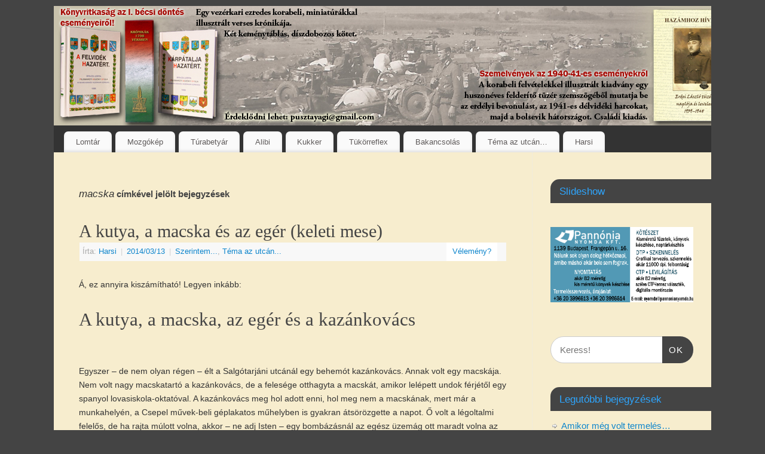

--- FILE ---
content_type: text/html; charset=UTF-8
request_url: https://induljelegyuton.hu/?tag=macska
body_size: 13386
content:
<!DOCTYPE html>
<html lang="hu">
<head>
<meta http-equiv="Content-Type" content="text/html; charset=UTF-8" />
<meta name="viewport" content="width=device-width, user-scalable=no, initial-scale=1.0, minimum-scale=1.0, maximum-scale=1.0">
<link rel="profile" href="http://gmpg.org/xfn/11" />
<link rel="pingback" href="https://induljelegyuton.hu/xmlrpc.php" />
<title>macska &#8211; Indulj el egy úton&#8230;</title>
<meta name='robots' content='max-image-preview:large' />
	<style>img:is([sizes="auto" i], [sizes^="auto," i]) { contain-intrinsic-size: 3000px 1500px }</style>
	<link rel="alternate" type="application/rss+xml" title="Indulj el egy úton... &raquo; hírcsatorna" href="https://induljelegyuton.hu/?feed=rss2" />
<link rel="alternate" type="application/rss+xml" title="Indulj el egy úton... &raquo; hozzászólás hírcsatorna" href="https://induljelegyuton.hu/?feed=comments-rss2" />
<link rel="alternate" type="application/rss+xml" title="Indulj el egy úton... &raquo; macska címke hírcsatorna" href="https://induljelegyuton.hu/?feed=rss2&#038;tag=macska" />
<script type="text/javascript">
/* <![CDATA[ */
window._wpemojiSettings = {"baseUrl":"https:\/\/s.w.org\/images\/core\/emoji\/16.0.1\/72x72\/","ext":".png","svgUrl":"https:\/\/s.w.org\/images\/core\/emoji\/16.0.1\/svg\/","svgExt":".svg","source":{"concatemoji":"https:\/\/induljelegyuton.hu\/wp-includes\/js\/wp-emoji-release.min.js?ver=6.8.3"}};
/*! This file is auto-generated */
!function(s,n){var o,i,e;function c(e){try{var t={supportTests:e,timestamp:(new Date).valueOf()};sessionStorage.setItem(o,JSON.stringify(t))}catch(e){}}function p(e,t,n){e.clearRect(0,0,e.canvas.width,e.canvas.height),e.fillText(t,0,0);var t=new Uint32Array(e.getImageData(0,0,e.canvas.width,e.canvas.height).data),a=(e.clearRect(0,0,e.canvas.width,e.canvas.height),e.fillText(n,0,0),new Uint32Array(e.getImageData(0,0,e.canvas.width,e.canvas.height).data));return t.every(function(e,t){return e===a[t]})}function u(e,t){e.clearRect(0,0,e.canvas.width,e.canvas.height),e.fillText(t,0,0);for(var n=e.getImageData(16,16,1,1),a=0;a<n.data.length;a++)if(0!==n.data[a])return!1;return!0}function f(e,t,n,a){switch(t){case"flag":return n(e,"\ud83c\udff3\ufe0f\u200d\u26a7\ufe0f","\ud83c\udff3\ufe0f\u200b\u26a7\ufe0f")?!1:!n(e,"\ud83c\udde8\ud83c\uddf6","\ud83c\udde8\u200b\ud83c\uddf6")&&!n(e,"\ud83c\udff4\udb40\udc67\udb40\udc62\udb40\udc65\udb40\udc6e\udb40\udc67\udb40\udc7f","\ud83c\udff4\u200b\udb40\udc67\u200b\udb40\udc62\u200b\udb40\udc65\u200b\udb40\udc6e\u200b\udb40\udc67\u200b\udb40\udc7f");case"emoji":return!a(e,"\ud83e\udedf")}return!1}function g(e,t,n,a){var r="undefined"!=typeof WorkerGlobalScope&&self instanceof WorkerGlobalScope?new OffscreenCanvas(300,150):s.createElement("canvas"),o=r.getContext("2d",{willReadFrequently:!0}),i=(o.textBaseline="top",o.font="600 32px Arial",{});return e.forEach(function(e){i[e]=t(o,e,n,a)}),i}function t(e){var t=s.createElement("script");t.src=e,t.defer=!0,s.head.appendChild(t)}"undefined"!=typeof Promise&&(o="wpEmojiSettingsSupports",i=["flag","emoji"],n.supports={everything:!0,everythingExceptFlag:!0},e=new Promise(function(e){s.addEventListener("DOMContentLoaded",e,{once:!0})}),new Promise(function(t){var n=function(){try{var e=JSON.parse(sessionStorage.getItem(o));if("object"==typeof e&&"number"==typeof e.timestamp&&(new Date).valueOf()<e.timestamp+604800&&"object"==typeof e.supportTests)return e.supportTests}catch(e){}return null}();if(!n){if("undefined"!=typeof Worker&&"undefined"!=typeof OffscreenCanvas&&"undefined"!=typeof URL&&URL.createObjectURL&&"undefined"!=typeof Blob)try{var e="postMessage("+g.toString()+"("+[JSON.stringify(i),f.toString(),p.toString(),u.toString()].join(",")+"));",a=new Blob([e],{type:"text/javascript"}),r=new Worker(URL.createObjectURL(a),{name:"wpTestEmojiSupports"});return void(r.onmessage=function(e){c(n=e.data),r.terminate(),t(n)})}catch(e){}c(n=g(i,f,p,u))}t(n)}).then(function(e){for(var t in e)n.supports[t]=e[t],n.supports.everything=n.supports.everything&&n.supports[t],"flag"!==t&&(n.supports.everythingExceptFlag=n.supports.everythingExceptFlag&&n.supports[t]);n.supports.everythingExceptFlag=n.supports.everythingExceptFlag&&!n.supports.flag,n.DOMReady=!1,n.readyCallback=function(){n.DOMReady=!0}}).then(function(){return e}).then(function(){var e;n.supports.everything||(n.readyCallback(),(e=n.source||{}).concatemoji?t(e.concatemoji):e.wpemoji&&e.twemoji&&(t(e.twemoji),t(e.wpemoji)))}))}((window,document),window._wpemojiSettings);
/* ]]> */
</script>
<style id='wp-emoji-styles-inline-css' type='text/css'>

	img.wp-smiley, img.emoji {
		display: inline !important;
		border: none !important;
		box-shadow: none !important;
		height: 1em !important;
		width: 1em !important;
		margin: 0 0.07em !important;
		vertical-align: -0.1em !important;
		background: none !important;
		padding: 0 !important;
	}
</style>
<link rel='stylesheet' id='wp-block-library-css' href='https://induljelegyuton.hu/wp-includes/css/dist/block-library/style.min.css?ver=6.8.3' type='text/css' media='all' />
<style id='classic-theme-styles-inline-css' type='text/css'>
/*! This file is auto-generated */
.wp-block-button__link{color:#fff;background-color:#32373c;border-radius:9999px;box-shadow:none;text-decoration:none;padding:calc(.667em + 2px) calc(1.333em + 2px);font-size:1.125em}.wp-block-file__button{background:#32373c;color:#fff;text-decoration:none}
</style>
<style id='global-styles-inline-css' type='text/css'>
:root{--wp--preset--aspect-ratio--square: 1;--wp--preset--aspect-ratio--4-3: 4/3;--wp--preset--aspect-ratio--3-4: 3/4;--wp--preset--aspect-ratio--3-2: 3/2;--wp--preset--aspect-ratio--2-3: 2/3;--wp--preset--aspect-ratio--16-9: 16/9;--wp--preset--aspect-ratio--9-16: 9/16;--wp--preset--color--black: #000000;--wp--preset--color--cyan-bluish-gray: #abb8c3;--wp--preset--color--white: #ffffff;--wp--preset--color--pale-pink: #f78da7;--wp--preset--color--vivid-red: #cf2e2e;--wp--preset--color--luminous-vivid-orange: #ff6900;--wp--preset--color--luminous-vivid-amber: #fcb900;--wp--preset--color--light-green-cyan: #7bdcb5;--wp--preset--color--vivid-green-cyan: #00d084;--wp--preset--color--pale-cyan-blue: #8ed1fc;--wp--preset--color--vivid-cyan-blue: #0693e3;--wp--preset--color--vivid-purple: #9b51e0;--wp--preset--gradient--vivid-cyan-blue-to-vivid-purple: linear-gradient(135deg,rgba(6,147,227,1) 0%,rgb(155,81,224) 100%);--wp--preset--gradient--light-green-cyan-to-vivid-green-cyan: linear-gradient(135deg,rgb(122,220,180) 0%,rgb(0,208,130) 100%);--wp--preset--gradient--luminous-vivid-amber-to-luminous-vivid-orange: linear-gradient(135deg,rgba(252,185,0,1) 0%,rgba(255,105,0,1) 100%);--wp--preset--gradient--luminous-vivid-orange-to-vivid-red: linear-gradient(135deg,rgba(255,105,0,1) 0%,rgb(207,46,46) 100%);--wp--preset--gradient--very-light-gray-to-cyan-bluish-gray: linear-gradient(135deg,rgb(238,238,238) 0%,rgb(169,184,195) 100%);--wp--preset--gradient--cool-to-warm-spectrum: linear-gradient(135deg,rgb(74,234,220) 0%,rgb(151,120,209) 20%,rgb(207,42,186) 40%,rgb(238,44,130) 60%,rgb(251,105,98) 80%,rgb(254,248,76) 100%);--wp--preset--gradient--blush-light-purple: linear-gradient(135deg,rgb(255,206,236) 0%,rgb(152,150,240) 100%);--wp--preset--gradient--blush-bordeaux: linear-gradient(135deg,rgb(254,205,165) 0%,rgb(254,45,45) 50%,rgb(107,0,62) 100%);--wp--preset--gradient--luminous-dusk: linear-gradient(135deg,rgb(255,203,112) 0%,rgb(199,81,192) 50%,rgb(65,88,208) 100%);--wp--preset--gradient--pale-ocean: linear-gradient(135deg,rgb(255,245,203) 0%,rgb(182,227,212) 50%,rgb(51,167,181) 100%);--wp--preset--gradient--electric-grass: linear-gradient(135deg,rgb(202,248,128) 0%,rgb(113,206,126) 100%);--wp--preset--gradient--midnight: linear-gradient(135deg,rgb(2,3,129) 0%,rgb(40,116,252) 100%);--wp--preset--font-size--small: 13px;--wp--preset--font-size--medium: 20px;--wp--preset--font-size--large: 36px;--wp--preset--font-size--x-large: 42px;--wp--preset--spacing--20: 0.44rem;--wp--preset--spacing--30: 0.67rem;--wp--preset--spacing--40: 1rem;--wp--preset--spacing--50: 1.5rem;--wp--preset--spacing--60: 2.25rem;--wp--preset--spacing--70: 3.38rem;--wp--preset--spacing--80: 5.06rem;--wp--preset--shadow--natural: 6px 6px 9px rgba(0, 0, 0, 0.2);--wp--preset--shadow--deep: 12px 12px 50px rgba(0, 0, 0, 0.4);--wp--preset--shadow--sharp: 6px 6px 0px rgba(0, 0, 0, 0.2);--wp--preset--shadow--outlined: 6px 6px 0px -3px rgba(255, 255, 255, 1), 6px 6px rgba(0, 0, 0, 1);--wp--preset--shadow--crisp: 6px 6px 0px rgba(0, 0, 0, 1);}:where(.is-layout-flex){gap: 0.5em;}:where(.is-layout-grid){gap: 0.5em;}body .is-layout-flex{display: flex;}.is-layout-flex{flex-wrap: wrap;align-items: center;}.is-layout-flex > :is(*, div){margin: 0;}body .is-layout-grid{display: grid;}.is-layout-grid > :is(*, div){margin: 0;}:where(.wp-block-columns.is-layout-flex){gap: 2em;}:where(.wp-block-columns.is-layout-grid){gap: 2em;}:where(.wp-block-post-template.is-layout-flex){gap: 1.25em;}:where(.wp-block-post-template.is-layout-grid){gap: 1.25em;}.has-black-color{color: var(--wp--preset--color--black) !important;}.has-cyan-bluish-gray-color{color: var(--wp--preset--color--cyan-bluish-gray) !important;}.has-white-color{color: var(--wp--preset--color--white) !important;}.has-pale-pink-color{color: var(--wp--preset--color--pale-pink) !important;}.has-vivid-red-color{color: var(--wp--preset--color--vivid-red) !important;}.has-luminous-vivid-orange-color{color: var(--wp--preset--color--luminous-vivid-orange) !important;}.has-luminous-vivid-amber-color{color: var(--wp--preset--color--luminous-vivid-amber) !important;}.has-light-green-cyan-color{color: var(--wp--preset--color--light-green-cyan) !important;}.has-vivid-green-cyan-color{color: var(--wp--preset--color--vivid-green-cyan) !important;}.has-pale-cyan-blue-color{color: var(--wp--preset--color--pale-cyan-blue) !important;}.has-vivid-cyan-blue-color{color: var(--wp--preset--color--vivid-cyan-blue) !important;}.has-vivid-purple-color{color: var(--wp--preset--color--vivid-purple) !important;}.has-black-background-color{background-color: var(--wp--preset--color--black) !important;}.has-cyan-bluish-gray-background-color{background-color: var(--wp--preset--color--cyan-bluish-gray) !important;}.has-white-background-color{background-color: var(--wp--preset--color--white) !important;}.has-pale-pink-background-color{background-color: var(--wp--preset--color--pale-pink) !important;}.has-vivid-red-background-color{background-color: var(--wp--preset--color--vivid-red) !important;}.has-luminous-vivid-orange-background-color{background-color: var(--wp--preset--color--luminous-vivid-orange) !important;}.has-luminous-vivid-amber-background-color{background-color: var(--wp--preset--color--luminous-vivid-amber) !important;}.has-light-green-cyan-background-color{background-color: var(--wp--preset--color--light-green-cyan) !important;}.has-vivid-green-cyan-background-color{background-color: var(--wp--preset--color--vivid-green-cyan) !important;}.has-pale-cyan-blue-background-color{background-color: var(--wp--preset--color--pale-cyan-blue) !important;}.has-vivid-cyan-blue-background-color{background-color: var(--wp--preset--color--vivid-cyan-blue) !important;}.has-vivid-purple-background-color{background-color: var(--wp--preset--color--vivid-purple) !important;}.has-black-border-color{border-color: var(--wp--preset--color--black) !important;}.has-cyan-bluish-gray-border-color{border-color: var(--wp--preset--color--cyan-bluish-gray) !important;}.has-white-border-color{border-color: var(--wp--preset--color--white) !important;}.has-pale-pink-border-color{border-color: var(--wp--preset--color--pale-pink) !important;}.has-vivid-red-border-color{border-color: var(--wp--preset--color--vivid-red) !important;}.has-luminous-vivid-orange-border-color{border-color: var(--wp--preset--color--luminous-vivid-orange) !important;}.has-luminous-vivid-amber-border-color{border-color: var(--wp--preset--color--luminous-vivid-amber) !important;}.has-light-green-cyan-border-color{border-color: var(--wp--preset--color--light-green-cyan) !important;}.has-vivid-green-cyan-border-color{border-color: var(--wp--preset--color--vivid-green-cyan) !important;}.has-pale-cyan-blue-border-color{border-color: var(--wp--preset--color--pale-cyan-blue) !important;}.has-vivid-cyan-blue-border-color{border-color: var(--wp--preset--color--vivid-cyan-blue) !important;}.has-vivid-purple-border-color{border-color: var(--wp--preset--color--vivid-purple) !important;}.has-vivid-cyan-blue-to-vivid-purple-gradient-background{background: var(--wp--preset--gradient--vivid-cyan-blue-to-vivid-purple) !important;}.has-light-green-cyan-to-vivid-green-cyan-gradient-background{background: var(--wp--preset--gradient--light-green-cyan-to-vivid-green-cyan) !important;}.has-luminous-vivid-amber-to-luminous-vivid-orange-gradient-background{background: var(--wp--preset--gradient--luminous-vivid-amber-to-luminous-vivid-orange) !important;}.has-luminous-vivid-orange-to-vivid-red-gradient-background{background: var(--wp--preset--gradient--luminous-vivid-orange-to-vivid-red) !important;}.has-very-light-gray-to-cyan-bluish-gray-gradient-background{background: var(--wp--preset--gradient--very-light-gray-to-cyan-bluish-gray) !important;}.has-cool-to-warm-spectrum-gradient-background{background: var(--wp--preset--gradient--cool-to-warm-spectrum) !important;}.has-blush-light-purple-gradient-background{background: var(--wp--preset--gradient--blush-light-purple) !important;}.has-blush-bordeaux-gradient-background{background: var(--wp--preset--gradient--blush-bordeaux) !important;}.has-luminous-dusk-gradient-background{background: var(--wp--preset--gradient--luminous-dusk) !important;}.has-pale-ocean-gradient-background{background: var(--wp--preset--gradient--pale-ocean) !important;}.has-electric-grass-gradient-background{background: var(--wp--preset--gradient--electric-grass) !important;}.has-midnight-gradient-background{background: var(--wp--preset--gradient--midnight) !important;}.has-small-font-size{font-size: var(--wp--preset--font-size--small) !important;}.has-medium-font-size{font-size: var(--wp--preset--font-size--medium) !important;}.has-large-font-size{font-size: var(--wp--preset--font-size--large) !important;}.has-x-large-font-size{font-size: var(--wp--preset--font-size--x-large) !important;}
:where(.wp-block-post-template.is-layout-flex){gap: 1.25em;}:where(.wp-block-post-template.is-layout-grid){gap: 1.25em;}
:where(.wp-block-columns.is-layout-flex){gap: 2em;}:where(.wp-block-columns.is-layout-grid){gap: 2em;}
:root :where(.wp-block-pullquote){font-size: 1.5em;line-height: 1.6;}
</style>
<link rel='stylesheet' id='cptch_stylesheet-css' href='https://induljelegyuton.hu/wp-content/plugins/captcha/css/front_end_style.css?ver=6.8.3' type='text/css' media='all' />
<link rel='stylesheet' id='dashicons-css' href='https://induljelegyuton.hu/wp-includes/css/dashicons.min.css?ver=6.8.3' type='text/css' media='all' />
<link rel='stylesheet' id='cptch_desktop_style-css' href='https://induljelegyuton.hu/wp-content/plugins/captcha/css/desktop_style.css?ver=6.8.3' type='text/css' media='all' />
<link rel='stylesheet' id='mantra-style-css' href='https://induljelegyuton.hu/wp-content/themes/mantra/style.css?ver=3.3.3' type='text/css' media='all' />
<style id='mantra-style-inline-css' type='text/css'>
 #wrapper { max-width: 1100px; } #content { width: 100%; max-width:800px; max-width: calc( 100% - 300px ); } #primary, #secondary { width:300px; } #primary .widget-title, #secondary .widget-title { margin-right: -2em; text-align: left; } html { font-size:14px; } #main, #access ul li.current_page_item, #access ul li.current-menu-item, #access ul ul li, #nav-toggle { background-color:#f7edce} body, input, textarea {font-family:Segoe UI, Arial, sans-serif; } #content h1.entry-title a, #content h2.entry-title a, #content h1.entry-title, #content h2.entry-title, #front-text1 h2, #front-text2 h2 {font-family:Georgia, Times New Roman, Times, serif; } .widget-area {font-family:Helvetica, sans-serif; } .entry-content h1, .entry-content h2, .entry-content h3, .entry-content h4, .entry-content h5, .entry-content h6 {font-family:Georgia, Times New Roman, Times, serif; } .nocomments, .nocomments2 {display:none;} #header-container > div { margin-top:20px; } #header-container > div { margin-left:40px; } body { background-color:#444444 !important; } #header { background-color:#333333; } #footer { background-color:#222222; } #footer2 { background-color:#171717; } #site-title span a { color:#0D85CC; } #site-description { color:#999999; } #content, .column-text, #front-text3, #front-text4 { color:#333333 ;} .widget-area a:link, .widget-area a:visited, a:link, a:visited ,#searchform #s:hover, #container #s:hover, #access a:hover, #wp-calendar tbody td a, #site-info a, #site-copyright a, #access li:hover > a, #access ul ul:hover > a { color:#0D85CC; } a:hover, .entry-meta a:hover, .entry-utility a:hover, .widget-area a:hover { color:#12a7ff; } #content .entry-title a, #content .entry-title, #content h1, #content h2, #content h3, #content h4, #content h5, #content h6 { color:#444444; } #content .entry-title a:hover { color:#000000; } .widget-title { background-color:#444444; } .widget-title { color:#2EA5FD; } #footer-widget-area .widget-title { color:#0C85CD; } #footer-widget-area a { color:#666666; } #footer-widget-area a:hover { color:#888888; } body .wp-caption { background-image:url(https://induljelegyuton.hu/wp-content/themes/mantra/resources/images/pins/mantra_dot.png); } .entry-content p:not(:last-child), .entry-content ul, .entry-summary ul, .entry-content ol, .entry-summary ol { margin-bottom:1.5em;} .entry-meta .entry-time { display:none; } #branding { height:200px ;} 
/* Mantra Custom CSS */
</style>
<link rel='stylesheet' id='mantra-mobile-css' href='https://induljelegyuton.hu/wp-content/themes/mantra/resources/css/style-mobile.css?ver=3.3.3' type='text/css' media='all' />
<link rel='stylesheet' id='ngg_trigger_buttons-css' href='https://induljelegyuton.hu/wp-content/plugins/nextgen-gallery/static/GalleryDisplay/trigger_buttons.css?ver=3.59.12' type='text/css' media='all' />
<link rel='stylesheet' id='shutter-0-css' href='https://induljelegyuton.hu/wp-content/plugins/nextgen-gallery/static/Lightbox/shutter/shutter.css?ver=3.59.12' type='text/css' media='all' />
<link rel='stylesheet' id='fontawesome_v4_shim_style-css' href='https://induljelegyuton.hu/wp-content/plugins/nextgen-gallery/static/FontAwesome/css/v4-shims.min.css?ver=6.8.3' type='text/css' media='all' />
<link rel='stylesheet' id='fontawesome-css' href='https://induljelegyuton.hu/wp-content/plugins/nextgen-gallery/static/FontAwesome/css/all.min.css?ver=6.8.3' type='text/css' media='all' />
<link rel='stylesheet' id='ngg_basic_slideshow_style-css' href='https://induljelegyuton.hu/wp-content/plugins/nextgen-gallery/static/Slideshow/ngg_basic_slideshow.css?ver=3.59.12' type='text/css' media='all' />
<link rel='stylesheet' id='ngg_slick_slideshow_style-css' href='https://induljelegyuton.hu/wp-content/plugins/nextgen-gallery/static/Slideshow/slick/slick.css?ver=3.59.12' type='text/css' media='all' />
<link rel='stylesheet' id='ngg_slick_slideshow_theme-css' href='https://induljelegyuton.hu/wp-content/plugins/nextgen-gallery/static/Slideshow/slick/slick-theme.css?ver=3.59.12' type='text/css' media='all' />
<link rel='stylesheet' id='nextgen_widgets_style-css' href='https://induljelegyuton.hu/wp-content/plugins/nextgen-gallery/static/Widget/display.css?ver=3.59.12' type='text/css' media='all' />
<link rel='stylesheet' id='nextgen_basic_slideshow_style-css' href='https://induljelegyuton.hu/wp-content/plugins/nextgen-gallery/static/Slideshow/ngg_basic_slideshow.css?ver=3.59.12' type='text/css' media='all' />
<script type="text/javascript" src="https://induljelegyuton.hu/wp-includes/js/jquery/jquery.min.js?ver=3.7.1" id="jquery-core-js"></script>
<script type="text/javascript" src="https://induljelegyuton.hu/wp-includes/js/jquery/jquery-migrate.min.js?ver=3.4.1" id="jquery-migrate-js"></script>
<script type="text/javascript" id="mantra-frontend-js-extra">
/* <![CDATA[ */
var mantra_options = {"responsive":"1","image_class":"imageSeven","equalize_sidebars":"0"};
/* ]]> */
</script>
<script type="text/javascript" src="https://induljelegyuton.hu/wp-content/themes/mantra/resources/js/frontend.js?ver=3.3.3" id="mantra-frontend-js"></script>
<script type="text/javascript" id="photocrati_ajax-js-extra">
/* <![CDATA[ */
var photocrati_ajax = {"url":"https:\/\/induljelegyuton.hu\/index.php?photocrati_ajax=1","rest_url":"https:\/\/induljelegyuton.hu\/index.php?rest_route=\/","wp_home_url":"https:\/\/induljelegyuton.hu\/index.php","wp_site_url":"https:\/\/induljelegyuton.hu\/index.php","wp_root_url":"https:\/\/induljelegyuton.hu\/index.php","wp_plugins_url":"https:\/\/induljelegyuton.hu\/wp-content\/plugins","wp_content_url":"https:\/\/induljelegyuton.hu\/wp-content","wp_includes_url":"https:\/\/induljelegyuton.hu\/wp-includes\/","ngg_param_slug":"nggallery","rest_nonce":"c81e2208a8"};
/* ]]> */
</script>
<script type="text/javascript" src="https://induljelegyuton.hu/wp-content/plugins/nextgen-gallery/static/Legacy/ajax.min.js?ver=3.59.12" id="photocrati_ajax-js"></script>
<script type="text/javascript" src="https://induljelegyuton.hu/wp-content/plugins/nextgen-gallery/static/FontAwesome/js/v4-shims.min.js?ver=5.3.1" id="fontawesome_v4_shim-js"></script>
<script type="text/javascript" defer crossorigin="anonymous" data-auto-replace-svg="false" data-keep-original-source="false" data-search-pseudo-elements src="https://induljelegyuton.hu/wp-content/plugins/nextgen-gallery/static/FontAwesome/js/all.min.js?ver=5.3.1" id="fontawesome-js"></script>
<script type="text/javascript" src="https://induljelegyuton.hu/wp-content/plugins/nextgen-gallery/static/Slideshow/slick/slick-1.8.0-modded.js?ver=3.59.12" id="ngg_slick-js"></script>
<link rel="https://api.w.org/" href="https://induljelegyuton.hu/index.php?rest_route=/" /><link rel="alternate" title="JSON" type="application/json" href="https://induljelegyuton.hu/index.php?rest_route=/wp/v2/tags/673" /><link rel="EditURI" type="application/rsd+xml" title="RSD" href="https://induljelegyuton.hu/xmlrpc.php?rsd" />
<meta name="generator" content="WordPress 6.8.3" />
<!--[if lte IE 8]> <style type="text/css" media="screen"> #access ul li, .edit-link a , #footer-widget-area .widget-title, .entry-meta,.entry-meta .comments-link, .short-button-light, .short-button-dark ,.short-button-color ,blockquote { position:relative; behavior: url(https://induljelegyuton.hu/wp-content/themes/mantra/resources/js/PIE/PIE.php); } #access ul ul { -pie-box-shadow:0px 5px 5px #999; } #access ul li.current_page_item, #access ul li.current-menu-item , #access ul li ,#access ul ul ,#access ul ul li, .commentlist li.comment ,.commentlist .avatar, .nivo-caption, .theme-default .nivoSlider { behavior: url(https://induljelegyuton.hu/wp-content/themes/mantra/resources/js/PIE/PIE.php); } </style> <![endif]--><!--[if lt IE 9]>
	<script>
	document.createElement('header');
	document.createElement('nav');
	document.createElement('section');
	document.createElement('article');
	document.createElement('aside');
	document.createElement('footer');
	document.createElement('hgroup');
	</script>
	<![endif]--> </head>
<body class="archive tag tag-macska tag-673 wp-theme-mantra mantra-image-seven mantra-caption-light mantra-hratio-0 mantra-sidebar-right mantra-menu-left">
	    <div id="toTop"><i class="crycon-back2top"></i> </div>
		
<div id="wrapper" class="hfeed">


<header id="header">

		<div id="masthead">

			<div id="branding" role="banner" >

				<img id="bg_image" alt="Indulj el egy úton&#8230;" title="Indulj el egy úton&#8230;" src="https://induljelegyuton.hu/wp-content/uploads/fejlec_1150x200_REKLAM_02.jpg" />
	<div id="header-container">

		<div class="socials" id="sheader">
		</div>
		</div> <!-- #header-container -->
					<div style="clear:both;"></div>

			</div><!-- #branding -->

            <a id="nav-toggle"><span>&nbsp; Menü</span></a>
			<nav id="access" class="jssafe" role="navigation">

					<div class="skip-link screen-reader-text"><a href="#content" title="Megszakítás">Megszakítás</a></div>
	<div class="menu"><ul id="prime_nav" class="menu"><li id="menu-item-1043" class="menu-item menu-item-type-custom menu-item-object-custom menu-item-1043"><a href="http://induljelegyuton.hu/intro/lomtar.php">Lomtár</a></li>
<li id="menu-item-1044" class="menu-item menu-item-type-custom menu-item-object-custom menu-item-1044"><a href="http://induljelegyuton.hu/intro/mozgokep.php">Mozgókép</a></li>
<li id="menu-item-1045" class="menu-item menu-item-type-custom menu-item-object-custom menu-item-1045"><a href="http://induljelegyuton.hu/intro/turabetyar.php">Túrabetyár</a></li>
<li id="menu-item-1046" class="menu-item menu-item-type-custom menu-item-object-custom menu-item-1046"><a href="http://induljelegyuton.hu/intro/alibi.php">Alibi</a></li>
<li id="menu-item-1047" class="menu-item menu-item-type-custom menu-item-object-custom menu-item-1047"><a href="http://induljelegyuton.hu/intro/kukker.php">Kukker</a></li>
<li id="menu-item-1048" class="menu-item menu-item-type-custom menu-item-object-custom menu-item-1048"><a href="http://induljelegyuton.hu/intro/tukorreflex.php">Tükörreflex</a></li>
<li id="menu-item-1049" class="menu-item menu-item-type-custom menu-item-object-custom menu-item-1049"><a href="http://induljelegyuton.hu/intro/bakancsolas.php">Bakancsolás</a></li>
<li id="menu-item-1050" class="menu-item menu-item-type-custom menu-item-object-custom menu-item-1050"><a href="http://induljelegyuton.hu/intro/temaazutcan.php">Téma az utcán&#8230;</a></li>
<li id="menu-item-1051" class="menu-item menu-item-type-custom menu-item-object-custom menu-item-1051"><a href="http://induljelegyuton.hu/intro/harsi.php">Harsi</a></li>
</ul></div>
			</nav><!-- #access -->

		</div><!-- #masthead -->

	<div style="clear:both;"> </div>

</header><!-- #header -->
<div id="main" class="main">
	<div  id="forbottom" >
			<div class="socials" id="smenur">
		</div>
	
		<div style="clear:both;"> </div>

		
		<section id="container">

			<div id="content" role="main">
			
			
				<header class="page-header">
					<h1 class="page-title"><span>macska</span> címkével jelölt bejegyzések</h1>

									</header>

				
								
					
	<article id="post-1784" class="post-1784 post type-post status-publish format-standard hentry category-szerintem category-tema_az_utcan tag-humor tag-kazankovacs tag-macska tag-mese tag-vicc">
		<header class="entry-header">	
			<h2 class="entry-title">
				<a href="https://induljelegyuton.hu/?p=1784" title="A kutya, a macska és az egér (keleti mese) bejegyzés közvetlen hivatkozása" rel="bookmark">
					A kutya, a macska és az egér (keleti mese)				</a>
			</h2>
						<div class="entry-meta">
				 <span class="author vcard" > Írta: <a class="url fn n" rel="author" href="https://induljelegyuton.hu/?author=1" title="Harsi összes bejegyzése">Harsi</a> <span class="bl_sep">|</span></span>  <time class="onDate date published" datetime="2014-03-13T18:10:40+01:00"> <a href="https://induljelegyuton.hu/?p=1784" title="18:10" rel="bookmark"><span class="entry-date">2014/03/13</span> <span class="entry-time"> - 18:10</span></a> </time><span class="bl_sep">|</span><time class="updated"  datetime="2014-03-13T18:11:41+01:00">2014/03/13</time> <span class="bl_categ"> <a href="https://induljelegyuton.hu/?cat=162" rel="category">Szerintem...</a>, <a href="https://induljelegyuton.hu/?cat=23" rel="category">Téma az utcán...</a> </span>  							<div class="comments-link">
				<a href="https://induljelegyuton.hu/?p=1784#respond">Vélemény?</a>			</div>
						</div><!-- .entry-meta -->
			
		
		</header><!-- .entry-header -->
						
												<div class="entry-content">
												<p>Á, ez annyira kiszámítható! Legyen inkább:</p>
<h2>A kutya, a macska, az egér és a kazánkovács</h2>
<p>&nbsp;</p>
<p>Egyszer &#8211; de nem olyan régen &#8211; élt a Salgótarjáni utcánál egy behemót kazánkovács. Annak volt egy macskája. Nem volt nagy macskatartó a kazánkovács, de a felesége otthagyta a macskát, amikor lelépett undok férjétől egy spanyol lovasiskola-oktatóval. A kazánkovács meg hol adott enni, hol meg nem a macskának, mert már a munkahelyén, a Csepel művek-beli géplakatos műhelyben is gyakran átsörözgette a napot. Ő volt a légoltalmi felelős, de ha rajta múlott volna, akkor &#8211; ne adj Isten &#8211; egy bombázásnál az egész üzemág ott maradt volna az csarnok romjai alatt, vagy megbüdösödött volna a légoltalmi pincében.</p>
<p>Szóval a macska nem volt jóltartva, így az bosszúból alkalmanként ammóniadússá tocsogtatta a konyha mocskos rongyszőnyegét.</p>
<p>&#8211; Na, ha te így, akkor hozok egy kutyát, aki majd helyre tesz! &#8211; mondta a kazánkovács dühösen, és összeszedett egy kutyát a Csajkovszkij parkban.</p>
<p>De a kutya sem kapott enni rendesen, sőt, a macska megtanította őt, hogyan legyen reakciós, és a kazánkovács-lakást bámulatos gyorsasággal ellepte a szar. Csak úgy bűzlött minden. A kazánkovács tűrte egy ideig, majd három hónap múlva kiásta magát, és kihajította a kutyát is meg a macskát is.</p>
<p>Nna, ennyit a kazánkovácsokról&#8230; Jó éjszakát gyerekek!</p>
<p>&nbsp;</p>
<p style="text-align: right;">Írta: Egérke</p>
<p style="text-align: right;">
<p style="text-align: right;"><em>(Harsáczki György)</em></p>
												</div><!-- .entry-content --> 
									
				<footer class="entry-meta2">
		<span class="bl_tagg">Címke <a href="https://induljelegyuton.hu/?tag=humor" rel="tag">humor</a>, <a href="https://induljelegyuton.hu/?tag=kazankovacs" rel="tag">kazánkovács</a>, <a href="https://induljelegyuton.hu/?tag=macska" rel="tag">macska</a>, <a href="https://induljelegyuton.hu/?tag=mese" rel="tag">mese</a>, <a href="https://induljelegyuton.hu/?tag=vicc" rel="tag">vicc</a></span>
 									</footer><!-- #entry-meta -->

	</article><!-- #post-1784 -->
	
	

				
				
			
						</div><!-- #content -->
			<div id="primary" class="widget-area" role="complementary">

		
		
			<ul class="xoxo">
				<li id="slideshow-5" class="widget-container widget_slideshow"><h3 class="widget-title">Slideshow</h3><div class="ngg_slideshow widget">
	
<div class="ngg-galleryoverview ngg-slideshow"
	id="ngg-slideshow-8fdd330a493dad68956d782560929452-12315324200"
	data-gallery-id="8fdd330a493dad68956d782560929452"
	style="max-width: 280px;
			max-height: 146px;
			display: none;">

	
		<a href="https://induljelegyuton.hu/wp-content/gallery/reklam_slideshow/250x130pix_hird_knyihar.jpg"
			title=""
			data-src="https://induljelegyuton.hu/wp-content/gallery/reklam_slideshow/250x130pix_hird_knyihar.jpg"
			data-thumbnail="https://induljelegyuton.hu/wp-content/gallery/reklam_slideshow/thumbs/thumbs_250x130pix_hird_knyihar.jpg"
			data-image-id="567"
			data-title="250x130pix_hird_knyihar"
			data-description=""
			class="shutterset_8fdd330a493dad68956d782560929452">

			<img data-image-id='567'
				title=""
				alt="250x130pix_hird_knyihar"
				src="https://induljelegyuton.hu/wp-content/gallery/reklam_slideshow/250x130pix_hird_knyihar.jpg"
				style="max-height: 126px;"/>
		</a>

		
		<a href="https://induljelegyuton.hu/wp-content/gallery/reklam_slideshow/250x130pix_hirdetes_pannonia_02.jpg"
			title=""
			data-src="https://induljelegyuton.hu/wp-content/gallery/reklam_slideshow/250x130pix_hirdetes_pannonia_02.jpg"
			data-thumbnail="https://induljelegyuton.hu/wp-content/gallery/reklam_slideshow/thumbs/thumbs_250x130pix_hirdetes_pannonia_02.jpg"
			data-image-id="569"
			data-title="250x130pix_hirdetes_pannonia_02"
			data-description=""
			class="shutterset_8fdd330a493dad68956d782560929452">

			<img data-image-id='569'
				title=""
				alt="250x130pix_hirdetes_pannonia_02"
				src="https://induljelegyuton.hu/wp-content/gallery/reklam_slideshow/250x130pix_hirdetes_pannonia_02.jpg"
				style="max-height: 126px;"/>
		</a>

		
		<a href="https://induljelegyuton.hu/wp-content/gallery/reklam_slideshow/250x130pix_hird_speleo01.jpg"
			title=""
			data-src="https://induljelegyuton.hu/wp-content/gallery/reklam_slideshow/250x130pix_hird_speleo01.jpg"
			data-thumbnail="https://induljelegyuton.hu/wp-content/gallery/reklam_slideshow/thumbs/thumbs_250x130pix_hird_speleo01.jpg"
			data-image-id="1228"
			data-title="250x130pix_hird_speleo01"
			data-description=""
			class="shutterset_8fdd330a493dad68956d782560929452">

			<img data-image-id='1228'
				title=""
				alt="250x130pix_hird_speleo01"
				src="https://induljelegyuton.hu/wp-content/gallery/reklam_slideshow/250x130pix_hird_speleo01.jpg"
				style="max-height: 126px;"/>
		</a>

		
		<a href="https://induljelegyuton.hu/wp-content/gallery/reklam_slideshow/250x130pix_hirdetes_tmszuperdiszkont_1.jpg"
			title=""
			data-src="https://induljelegyuton.hu/wp-content/gallery/reklam_slideshow/250x130pix_hirdetes_tmszuperdiszkont_1.jpg"
			data-thumbnail="https://induljelegyuton.hu/wp-content/gallery/reklam_slideshow/thumbs/thumbs_250x130pix_hirdetes_tmszuperdiszkont_1.jpg"
			data-image-id="1763"
			data-title="250x130pix_hirdetes_tmszuperdiszkont_1"
			data-description=""
			class="shutterset_8fdd330a493dad68956d782560929452">

			<img data-image-id='1763'
				title=""
				alt="250x130pix_hirdetes_tmszuperdiszkont_1"
				src="https://induljelegyuton.hu/wp-content/gallery/reklam_slideshow/250x130pix_hirdetes_tmszuperdiszkont_1.jpg"
				style="max-height: 126px;"/>
		</a>

		
		<a href="https://induljelegyuton.hu/wp-content/gallery/reklam_slideshow/250x130pix_hirdetes_tmszuperdiszkont_2.jpg"
			title=""
			data-src="https://induljelegyuton.hu/wp-content/gallery/reklam_slideshow/250x130pix_hirdetes_tmszuperdiszkont_2.jpg"
			data-thumbnail="https://induljelegyuton.hu/wp-content/gallery/reklam_slideshow/thumbs/thumbs_250x130pix_hirdetes_tmszuperdiszkont_2.jpg"
			data-image-id="1764"
			data-title="250x130pix_hirdetes_tmszuperdiszkont_2"
			data-description=""
			class="shutterset_8fdd330a493dad68956d782560929452">

			<img data-image-id='1764'
				title=""
				alt="250x130pix_hirdetes_tmszuperdiszkont_2"
				src="https://induljelegyuton.hu/wp-content/gallery/reklam_slideshow/250x130pix_hirdetes_tmszuperdiszkont_2.jpg"
				style="max-height: 126px;"/>
		</a>

		
		<a href="https://induljelegyuton.hu/wp-content/gallery/reklam_slideshow/250x130pix_hirdetes_arenacorner.jpg"
			title=""
			data-src="https://induljelegyuton.hu/wp-content/gallery/reklam_slideshow/250x130pix_hirdetes_arenacorner.jpg"
			data-thumbnail="https://induljelegyuton.hu/wp-content/gallery/reklam_slideshow/thumbs/thumbs_250x130pix_hirdetes_arenacorner.jpg"
			data-image-id="2067"
			data-title="250x130pix_hirdetes_arenacorner"
			data-description=""
			class="shutterset_8fdd330a493dad68956d782560929452">

			<img data-image-id='2067'
				title=""
				alt="250x130pix_hirdetes_arenacorner"
				src="https://induljelegyuton.hu/wp-content/gallery/reklam_slideshow/250x130pix_hirdetes_arenacorner.jpg"
				style="max-height: 126px;"/>
		</a>

		
		<a href="https://induljelegyuton.hu/wp-content/gallery/reklam_slideshow/magy_turista_250x130pix_mt_06.jpg"
			title=""
			data-src="https://induljelegyuton.hu/wp-content/gallery/reklam_slideshow/magy_turista_250x130pix_mt_06.jpg"
			data-thumbnail="https://induljelegyuton.hu/wp-content/gallery/reklam_slideshow/thumbs/thumbs_magy_turista_250x130pix_mt_06.jpg"
			data-image-id="3958"
			data-title="magy_turista_250x130pix_mt_06"
			data-description=""
			class="shutterset_8fdd330a493dad68956d782560929452">

			<img data-image-id='3958'
				title=""
				alt="magy_turista_250x130pix_mt_06"
				src="https://induljelegyuton.hu/wp-content/gallery/reklam_slideshow/magy_turista_250x130pix_mt_06.jpg"
				style="max-height: 126px;"/>
		</a>

		
		<a href="https://induljelegyuton.hu/wp-content/gallery/reklam_slideshow/magy_turista_250x130pix_mt_07.jpg"
			title=""
			data-src="https://induljelegyuton.hu/wp-content/gallery/reklam_slideshow/magy_turista_250x130pix_mt_07.jpg"
			data-thumbnail="https://induljelegyuton.hu/wp-content/gallery/reklam_slideshow/thumbs/thumbs_magy_turista_250x130pix_mt_07.jpg"
			data-image-id="3959"
			data-title="magy_turista_250x130pix_mt_07"
			data-description=""
			class="shutterset_8fdd330a493dad68956d782560929452">

			<img data-image-id='3959'
				title=""
				alt="magy_turista_250x130pix_mt_07"
				src="https://induljelegyuton.hu/wp-content/gallery/reklam_slideshow/magy_turista_250x130pix_mt_07.jpg"
				style="max-height: 126px;"/>
		</a>

		</div>


</div>
</li><li id="search-2" class="widget-container widget_search"><form method="get" id="searchform" action="https://induljelegyuton.hu/">
	<label>
		<span class="screen-reader-text">Search for:</span>
		<input type="search" class="s" placeholder="Keress!" value="" name="s" />
	</label>
	<button type="submit" class="searchsubmit"><span class="screen-reader-text">Keress!</span>OK</button>
</form>
</li>
		<li id="recent-posts-2" class="widget-container widget_recent_entries">
		<h3 class="widget-title">Legutóbbi bejegyzések</h3>
		<ul>
											<li>
					<a href="https://induljelegyuton.hu/?p=16213">Amikor még volt termelés&#8230;</a>
									</li>
											<li>
					<a href="https://induljelegyuton.hu/?p=16142">Városfalak, lőportorony, veteményes&#8230;</a>
									</li>
											<li>
					<a href="https://induljelegyuton.hu/?p=15975">Léka íjászai és Kőszeg citycrossosai – oda- és visszalátogatás</a>
									</li>
											<li>
					<a href="https://induljelegyuton.hu/?p=15931">Lejárt szavatosságú kilátók…</a>
									</li>
											<li>
					<a href="https://induljelegyuton.hu/?p=15832">A tyukodi tizenegyek (2018)</a>
									</li>
											<li>
					<a href="https://induljelegyuton.hu/?p=15740">Karancs őfelsége és egyéb salgói játszóterek&#8230;</a>
									</li>
											<li>
					<a href="https://induljelegyuton.hu/?p=15644">A vadludak, a porhanyókő és&#8230; az a szálloda</a>
									</li>
											<li>
					<a href="https://induljelegyuton.hu/?p=15574">Malom, ahol „alapfokú molnár-képzést” kaptunk</a>
									</li>
											<li>
					<a href="https://induljelegyuton.hu/?p=15493">Magyarország 365 fotópályázat – 2020</a>
									</li>
											<li>
					<a href="https://induljelegyuton.hu/?p=15373">A munka, amelyre a történelmi hűséghez szükség volt&#8230;</a>
									</li>
					</ul>

		</li><li id="randompostforwidget-2" class="widget-container RandomPostForWidget"><h3 class="widget-title">Cikk</h3><ul><li><a href='https://induljelegyuton.hu/?p=13212'>Plan Air buli Jenő szobra alatt</a></li><li><a href='https://induljelegyuton.hu/?p=2267'>Zenta – ahol közel az ember, közel a Tisza (1. rész)</a></li><li><a href='https://induljelegyuton.hu/?p=1100'>Immunrendszer</a></li><li><a href='https://induljelegyuton.hu/?p=4497'>Ahol magyarul beszélnek – Felvidéki kerékpártúra Rajkától Alsósztregováig (5. rész)</a></li><li><a href='https://induljelegyuton.hu/?p=1363'>Hajnali hőlégballonozás Göreme fölött (Kappadókia, Törökország)</a></li></ul></li><li id="categories-3" class="widget-container widget_categories"><h3 class="widget-title">Kategóriák</h3>
			<ul>
					<li class="cat-item cat-item-101"><a href="https://induljelegyuton.hu/?cat=101">Alibi</a> (18)
</li>
	<li class="cat-item cat-item-21"><a href="https://induljelegyuton.hu/?cat=21">Bakancsolás</a> (81)
<ul class='children'>
	<li class="cat-item cat-item-27"><a href="https://induljelegyuton.hu/?cat=27">Európa, Nagyvilág</a> (13)
</li>
	<li class="cat-item cat-item-22"><a href="https://induljelegyuton.hu/?cat=22">Magyarország</a> (44)
</li>
	<li class="cat-item cat-item-25"><a href="https://induljelegyuton.hu/?cat=25">Mezsgye</a> (24)
</li>
</ul>
</li>
	<li class="cat-item cat-item-1"><a href="https://induljelegyuton.hu/?cat=1">Kukker</a> (66)
<ul class='children'>
	<li class="cat-item cat-item-163"><a href="https://induljelegyuton.hu/?cat=163">Aktuális?</a> (59)
</li>
	<li class="cat-item cat-item-164"><a href="https://induljelegyuton.hu/?cat=164">Egyszer volt&#8230;</a> (5)
</li>
</ul>
</li>
	<li class="cat-item cat-item-2"><a href="https://induljelegyuton.hu/?cat=2">Lomtár</a> (7)
<ul class='children'>
	<li class="cat-item cat-item-224"><a href="https://induljelegyuton.hu/?cat=224">Szabadkézi grafikák</a> (4)
</li>
	<li class="cat-item cat-item-225"><a href="https://induljelegyuton.hu/?cat=225">Számítógépes grafikák</a> (2)
</li>
	<li class="cat-item cat-item-226"><a href="https://induljelegyuton.hu/?cat=226">Tördelés, szerkesztés</a> (1)
</li>
</ul>
</li>
	<li class="cat-item cat-item-4"><a href="https://induljelegyuton.hu/?cat=4">Mozgókép</a> (4)
<ul class='children'>
	<li class="cat-item cat-item-168"><a href="https://induljelegyuton.hu/?cat=168">Európa, Nagyvilág video</a> (3)
</li>
	<li class="cat-item cat-item-170"><a href="https://induljelegyuton.hu/?cat=170">Magyarország video</a> (1)
</li>
</ul>
</li>
	<li class="cat-item cat-item-23"><a href="https://induljelegyuton.hu/?cat=23">Téma az utcán&#8230;</a> (34)
<ul class='children'>
	<li class="cat-item cat-item-55"><a href="https://induljelegyuton.hu/?cat=55">Kultúrmorzsák</a> (15)
</li>
	<li class="cat-item cat-item-162"><a href="https://induljelegyuton.hu/?cat=162">Szerintem&#8230;</a> (19)
</li>
</ul>
</li>
	<li class="cat-item cat-item-3"><a href="https://induljelegyuton.hu/?cat=3">Tükörreflex</a> (50)
<ul class='children'>
	<li class="cat-item cat-item-165"><a href="https://induljelegyuton.hu/?cat=165">Európa, Nagyvilág kép</a> (6)
</li>
	<li class="cat-item cat-item-167"><a href="https://induljelegyuton.hu/?cat=167">Magyarország kép</a> (34)
</li>
	<li class="cat-item cat-item-166"><a href="https://induljelegyuton.hu/?cat=166">Mezsgye kép</a> (10)
</li>
</ul>
</li>
	<li class="cat-item cat-item-24"><a href="https://induljelegyuton.hu/?cat=24">Túrabetyár</a> (6)
</li>
			</ul>

			</li><li id="recent-comments-2" class="widget-container widget_recent_comments"><h3 class="widget-title">Legutóbbi hozzászólások</h3><ul id="recentcomments"><li class="recentcomments"><span class="comment-author-link">Harsi</span> - <a href="https://induljelegyuton.hu/#comment-24942">Bemutatkozás</a></li><li class="recentcomments"><span class="comment-author-link">Harsi</span> - <a href="https://induljelegyuton.hu/?p=8049#comment-24941">Hóba Szitnya, selmeci utca&#8230;</a></li><li class="recentcomments"><span class="comment-author-link">Göndör János</span> - <a href="https://induljelegyuton.hu/?p=15644#comment-24940">A vadludak, a porhanyókő és&#8230; az a szálloda</a></li><li class="recentcomments"><span class="comment-author-link">Göndör János</span> - <a href="https://induljelegyuton.hu/?p=8049#comment-24939">Hóba Szitnya, selmeci utca&#8230;</a></li><li class="recentcomments"><span class="comment-author-link">Göndör János</span> - <a href="https://induljelegyuton.hu/?p=1532#comment-24938">Kiolvadnak a Monarchia katonái az olasz Alpokban</a></li></ul></li><li id="tag_cloud-2" class="widget-container widget_tag_cloud"><h3 class="widget-title">Címkék</h3><div class="tagcloud"><a href="https://induljelegyuton.hu/?tag=2010" class="tag-cloud-link tag-link-141 tag-link-position-1" style="font-size: 9.75pt;" aria-label="2010 (4 elem)">2010</a>
<a href="https://induljelegyuton.hu/?tag=2012" class="tag-cloud-link tag-link-104 tag-link-position-2" style="font-size: 15.7pt;" aria-label="2012 (10 elem)">2012</a>
<a href="https://induljelegyuton.hu/?tag=2013" class="tag-cloud-link tag-link-62 tag-link-position-3" style="font-size: 22pt;" aria-label="2013 (24 elem)">2013</a>
<a href="https://induljelegyuton.hu/?tag=2014" class="tag-cloud-link tag-link-520 tag-link-position-4" style="font-size: 22pt;" aria-label="2014 (24 elem)">2014</a>
<a href="https://induljelegyuton.hu/?tag=2015" class="tag-cloud-link tag-link-1150 tag-link-position-5" style="font-size: 19.025pt;" aria-label="2015 (16 elem)">2015</a>
<a href="https://induljelegyuton.hu/?tag=2016" class="tag-cloud-link tag-link-1618 tag-link-position-6" style="font-size: 15.7pt;" aria-label="2016 (10 elem)">2016</a>
<a href="https://induljelegyuton.hu/?tag=2018" class="tag-cloud-link tag-link-1930 tag-link-position-7" style="font-size: 13.25pt;" aria-label="2018 (7 elem)">2018</a>
<a href="https://induljelegyuton.hu/?tag=ausztria" class="tag-cloud-link tag-link-191 tag-link-position-8" style="font-size: 8pt;" aria-label="Ausztria (3 elem)">Ausztria</a>
<a href="https://induljelegyuton.hu/?tag=barlang" class="tag-cloud-link tag-link-105 tag-link-position-9" style="font-size: 12.375pt;" aria-label="barlang (6 elem)">barlang</a>
<a href="https://induljelegyuton.hu/?tag=budai-hegyseg" class="tag-cloud-link tag-link-575 tag-link-position-10" style="font-size: 11.15pt;" aria-label="Budai-hegység (5 elem)">Budai-hegység</a>
<a href="https://induljelegyuton.hu/?tag=budai-var" class="tag-cloud-link tag-link-586 tag-link-position-11" style="font-size: 11.15pt;" aria-label="Budai vár (5 elem)">Budai vár</a>
<a href="https://induljelegyuton.hu/?tag=budapest" class="tag-cloud-link tag-link-100 tag-link-position-12" style="font-size: 14.125pt;" aria-label="Budapest (8 elem)">Budapest</a>
<a href="https://induljelegyuton.hu/?tag=budavari-palota" class="tag-cloud-link tag-link-707 tag-link-position-13" style="font-size: 14.125pt;" aria-label="Budavári Palota (8 elem)">Budavári Palota</a>
<a href="https://induljelegyuton.hu/?tag=bukk" class="tag-cloud-link tag-link-102 tag-link-position-14" style="font-size: 11.15pt;" aria-label="Bükk (5 elem)">Bükk</a>
<a href="https://induljelegyuton.hu/?tag=felvidek" class="tag-cloud-link tag-link-30 tag-link-position-15" style="font-size: 16.925pt;" aria-label="Felvidék (12 elem)">Felvidék</a>
<a href="https://induljelegyuton.hu/?tag=ferenc-jozsef" class="tag-cloud-link tag-link-1104 tag-link-position-16" style="font-size: 9.75pt;" aria-label="Ferenc József (4 elem)">Ferenc József</a>
<a href="https://induljelegyuton.hu/?tag=gleccser" class="tag-cloud-link tag-link-161 tag-link-position-17" style="font-size: 9.75pt;" aria-label="gleccser (4 elem)">gleccser</a>
<a href="https://induljelegyuton.hu/?tag=globalis-felmelegedes" class="tag-cloud-link tag-link-211 tag-link-position-18" style="font-size: 8pt;" aria-label="globális felmelegedés (3 elem)">globális felmelegedés</a>
<a href="https://induljelegyuton.hu/?tag=hegyesmajteny" class="tag-cloud-link tag-link-217 tag-link-position-19" style="font-size: 8pt;" aria-label="Hegyesmajtény (3 elem)">Hegyesmajtény</a>
<a href="https://induljelegyuton.hu/?tag=huszar" class="tag-cloud-link tag-link-212 tag-link-position-20" style="font-size: 9.75pt;" aria-label="huszár (4 elem)">huszár</a>
<a href="https://induljelegyuton.hu/?tag=karszt" class="tag-cloud-link tag-link-388 tag-link-position-21" style="font-size: 11.15pt;" aria-label="karszt (5 elem)">karszt</a>
<a href="https://induljelegyuton.hu/?tag=kastely" class="tag-cloud-link tag-link-174 tag-link-position-22" style="font-size: 8pt;" aria-label="kastély (3 elem)">kastély</a>
<a href="https://induljelegyuton.hu/?tag=kerekpartura" class="tag-cloud-link tag-link-1741 tag-link-position-23" style="font-size: 12.375pt;" aria-label="kerékpártúra (6 elem)">kerékpártúra</a>
<a href="https://induljelegyuton.hu/?tag=kitores" class="tag-cloud-link tag-link-482 tag-link-position-24" style="font-size: 9.75pt;" aria-label="kitörés (4 elem)">kitörés</a>
<a href="https://induljelegyuton.hu/?tag=klettersteig" class="tag-cloud-link tag-link-114 tag-link-position-25" style="font-size: 9.75pt;" aria-label="klettersteig (4 elem)">klettersteig</a>
<a href="https://induljelegyuton.hu/?tag=new-york" class="tag-cloud-link tag-link-97 tag-link-position-26" style="font-size: 8pt;" aria-label="New York (3 elem)">New York</a>
<a href="https://induljelegyuton.hu/?tag=olaszorszag" class="tag-cloud-link tag-link-545 tag-link-position-27" style="font-size: 11.15pt;" aria-label="Olaszország (5 elem)">Olaszország</a>
<a href="https://induljelegyuton.hu/?tag=pilis" class="tag-cloud-link tag-link-197 tag-link-position-28" style="font-size: 8pt;" aria-label="Pilis (3 elem)">Pilis</a>
<a href="https://induljelegyuton.hu/?tag=pilisszentkereszt" class="tag-cloud-link tag-link-198 tag-link-position-29" style="font-size: 8pt;" aria-label="Pilisszentkereszt (3 elem)">Pilisszentkereszt</a>
<a href="https://induljelegyuton.hu/?tag=skultety-laszlo" class="tag-cloud-link tag-link-213 tag-link-position-30" style="font-size: 9.75pt;" aria-label="Skultéty László (4 elem)">Skultéty László</a>
<a href="https://induljelegyuton.hu/?tag=szecesszio" class="tag-cloud-link tag-link-124 tag-link-position-31" style="font-size: 8pt;" aria-label="szecesszió (3 elem)">szecesszió</a>
<a href="https://induljelegyuton.hu/?tag=szlovakia" class="tag-cloud-link tag-link-31 tag-link-position-32" style="font-size: 8pt;" aria-label="Szlovákia (3 elem)">Szlovákia</a>
<a href="https://induljelegyuton.hu/?tag=szurdok" class="tag-cloud-link tag-link-63 tag-link-position-33" style="font-size: 9.75pt;" aria-label="szurdok (4 elem)">szurdok</a>
<a href="https://induljelegyuton.hu/?tag=szekesfehervar" class="tag-cloud-link tag-link-93 tag-link-position-34" style="font-size: 8pt;" aria-label="Székesfehérvár (3 elem)">Székesfehérvár</a>
<a href="https://induljelegyuton.hu/?tag=teljesitmenytura" class="tag-cloud-link tag-link-255 tag-link-position-35" style="font-size: 11.15pt;" aria-label="teljesítménytúra (5 elem)">teljesítménytúra</a>
<a href="https://induljelegyuton.hu/?tag=via-ferrata" class="tag-cloud-link tag-link-115 tag-link-position-36" style="font-size: 8pt;" aria-label="via ferrata (3 elem)">via ferrata</a>
<a href="https://induljelegyuton.hu/?tag=vicc" class="tag-cloud-link tag-link-64 tag-link-position-37" style="font-size: 8pt;" aria-label="vicc (3 elem)">vicc</a>
<a href="https://induljelegyuton.hu/?tag=visegradi-hegyseg" class="tag-cloud-link tag-link-1674 tag-link-position-38" style="font-size: 9.75pt;" aria-label="Visegrádi-hegység (4 elem)">Visegrádi-hegység</a>
<a href="https://induljelegyuton.hu/?tag=vizeses" class="tag-cloud-link tag-link-52 tag-link-position-39" style="font-size: 8pt;" aria-label="vízesés (3 elem)">vízesés</a>
<a href="https://induljelegyuton.hu/?tag=zenta" class="tag-cloud-link tag-link-1026 tag-link-position-40" style="font-size: 9.75pt;" aria-label="Zenta (4 elem)">Zenta</a>
<a href="https://induljelegyuton.hu/?tag=zaszlos" class="tag-cloud-link tag-link-227 tag-link-position-41" style="font-size: 8pt;" aria-label="zászlós (3 elem)">zászlós</a>
<a href="https://induljelegyuton.hu/?tag=ovar" class="tag-cloud-link tag-link-54 tag-link-position-42" style="font-size: 9.75pt;" aria-label="Óvár (4 elem)">Óvár</a>
<a href="https://induljelegyuton.hu/?tag=ujarad" class="tag-cloud-link tag-link-216 tag-link-position-43" style="font-size: 8pt;" aria-label="Újarad (3 elem)">Újarad</a>
<a href="https://induljelegyuton.hu/?tag=arviz" class="tag-cloud-link tag-link-56 tag-link-position-44" style="font-size: 9.75pt;" aria-label="árvíz (4 elem)">árvíz</a>
<a href="https://induljelegyuton.hu/?tag=asvanyviz" class="tag-cloud-link tag-link-14 tag-link-position-45" style="font-size: 8pt;" aria-label="ásványvíz (3 elem)">ásványvíz</a></div>
</li>			</ul>

			<ul class="xoxo">
				<li id="slideshow-4" class="widget-container widget_slideshow"><h3 class="widget-title">Slideshow</h3><div class="ngg_slideshow widget">
	
<div class="ngg-galleryoverview ngg-slideshow"
	id="ngg-slideshow-04486b824bbb4d036ec72c1ee2844072-8201484320"
	data-gallery-id="04486b824bbb4d036ec72c1ee2844072"
	style="max-width: 280px;
			max-height: 187px;
			display: none;">

	
		<a href="https://induljelegyuton.hu/wp-content/gallery/alacsony_tatra-02/dsc_0912.jpg"
			title=""
			data-src="https://induljelegyuton.hu/wp-content/gallery/alacsony_tatra-02/dsc_0912.jpg"
			data-thumbnail="https://induljelegyuton.hu/wp-content/gallery/alacsony_tatra-02/thumbs/thumbs_dsc_0912.jpg"
			data-image-id="53"
			data-title="dsc_0912"
			data-description=""
			class="shutterset_04486b824bbb4d036ec72c1ee2844072">

			<img data-image-id='53'
				title=""
				alt="dsc_0912"
				src="https://induljelegyuton.hu/wp-content/gallery/alacsony_tatra-02/dsc_0912.jpg"
				style="max-height: 167px;"/>
		</a>

		
		<a href="https://induljelegyuton.hu/wp-content/gallery/alacsony_tatra-02/dsc_0915.jpg"
			title=""
			data-src="https://induljelegyuton.hu/wp-content/gallery/alacsony_tatra-02/dsc_0915.jpg"
			data-thumbnail="https://induljelegyuton.hu/wp-content/gallery/alacsony_tatra-02/thumbs/thumbs_dsc_0915.jpg"
			data-image-id="54"
			data-title="dsc_0915"
			data-description=""
			class="shutterset_04486b824bbb4d036ec72c1ee2844072">

			<img data-image-id='54'
				title=""
				alt="dsc_0915"
				src="https://induljelegyuton.hu/wp-content/gallery/alacsony_tatra-02/dsc_0915.jpg"
				style="max-height: 167px;"/>
		</a>

		
		<a href="https://induljelegyuton.hu/wp-content/gallery/alacsony_tatra-02/dsc_0917.jpg"
			title=""
			data-src="https://induljelegyuton.hu/wp-content/gallery/alacsony_tatra-02/dsc_0917.jpg"
			data-thumbnail="https://induljelegyuton.hu/wp-content/gallery/alacsony_tatra-02/thumbs/thumbs_dsc_0917.jpg"
			data-image-id="55"
			data-title="dsc_0917"
			data-description=""
			class="shutterset_04486b824bbb4d036ec72c1ee2844072">

			<img data-image-id='55'
				title=""
				alt="dsc_0917"
				src="https://induljelegyuton.hu/wp-content/gallery/alacsony_tatra-02/dsc_0917.jpg"
				style="max-height: 167px;"/>
		</a>

		
		<a href="https://induljelegyuton.hu/wp-content/gallery/alacsony_tatra-02/dsc_0934x.jpg"
			title=""
			data-src="https://induljelegyuton.hu/wp-content/gallery/alacsony_tatra-02/dsc_0934x.jpg"
			data-thumbnail="https://induljelegyuton.hu/wp-content/gallery/alacsony_tatra-02/thumbs/thumbs_dsc_0934x.jpg"
			data-image-id="56"
			data-title="dsc_0934x"
			data-description=""
			class="shutterset_04486b824bbb4d036ec72c1ee2844072">

			<img data-image-id='56'
				title=""
				alt="dsc_0934x"
				src="https://induljelegyuton.hu/wp-content/gallery/alacsony_tatra-02/dsc_0934x.jpg"
				style="max-height: 167px;"/>
		</a>

		
		<a href="https://induljelegyuton.hu/wp-content/gallery/alacsony_tatra-02/dsc_0936x.jpg"
			title=""
			data-src="https://induljelegyuton.hu/wp-content/gallery/alacsony_tatra-02/dsc_0936x.jpg"
			data-thumbnail="https://induljelegyuton.hu/wp-content/gallery/alacsony_tatra-02/thumbs/thumbs_dsc_0936x.jpg"
			data-image-id="57"
			data-title="dsc_0936x"
			data-description=""
			class="shutterset_04486b824bbb4d036ec72c1ee2844072">

			<img data-image-id='57'
				title=""
				alt="dsc_0936x"
				src="https://induljelegyuton.hu/wp-content/gallery/alacsony_tatra-02/dsc_0936x.jpg"
				style="max-height: 167px;"/>
		</a>

		
		<a href="https://induljelegyuton.hu/wp-content/gallery/alacsony_tatra-02/dsc_0941.jpg"
			title=""
			data-src="https://induljelegyuton.hu/wp-content/gallery/alacsony_tatra-02/dsc_0941.jpg"
			data-thumbnail="https://induljelegyuton.hu/wp-content/gallery/alacsony_tatra-02/thumbs/thumbs_dsc_0941.jpg"
			data-image-id="58"
			data-title="dsc_0941"
			data-description=""
			class="shutterset_04486b824bbb4d036ec72c1ee2844072">

			<img data-image-id='58'
				title=""
				alt="dsc_0941"
				src="https://induljelegyuton.hu/wp-content/gallery/alacsony_tatra-02/dsc_0941.jpg"
				style="max-height: 167px;"/>
		</a>

		
		<a href="https://induljelegyuton.hu/wp-content/gallery/alacsony_tatra-02/dsc_0952.jpg"
			title=""
			data-src="https://induljelegyuton.hu/wp-content/gallery/alacsony_tatra-02/dsc_0952.jpg"
			data-thumbnail="https://induljelegyuton.hu/wp-content/gallery/alacsony_tatra-02/thumbs/thumbs_dsc_0952.jpg"
			data-image-id="59"
			data-title="dsc_0952"
			data-description=""
			class="shutterset_04486b824bbb4d036ec72c1ee2844072">

			<img data-image-id='59'
				title=""
				alt="dsc_0952"
				src="https://induljelegyuton.hu/wp-content/gallery/alacsony_tatra-02/dsc_0952.jpg"
				style="max-height: 167px;"/>
		</a>

		
		<a href="https://induljelegyuton.hu/wp-content/gallery/alacsony_tatra-02/dsc_0971.jpg"
			title=""
			data-src="https://induljelegyuton.hu/wp-content/gallery/alacsony_tatra-02/dsc_0971.jpg"
			data-thumbnail="https://induljelegyuton.hu/wp-content/gallery/alacsony_tatra-02/thumbs/thumbs_dsc_0971.jpg"
			data-image-id="60"
			data-title="dsc_0971"
			data-description=""
			class="shutterset_04486b824bbb4d036ec72c1ee2844072">

			<img data-image-id='60'
				title=""
				alt="dsc_0971"
				src="https://induljelegyuton.hu/wp-content/gallery/alacsony_tatra-02/dsc_0971.jpg"
				style="max-height: 167px;"/>
		</a>

		
		<a href="https://induljelegyuton.hu/wp-content/gallery/alacsony_tatra-02/dsc_0980.jpg"
			title=""
			data-src="https://induljelegyuton.hu/wp-content/gallery/alacsony_tatra-02/dsc_0980.jpg"
			data-thumbnail="https://induljelegyuton.hu/wp-content/gallery/alacsony_tatra-02/thumbs/thumbs_dsc_0980.jpg"
			data-image-id="61"
			data-title="dsc_0980"
			data-description=""
			class="shutterset_04486b824bbb4d036ec72c1ee2844072">

			<img data-image-id='61'
				title=""
				alt="dsc_0980"
				src="https://induljelegyuton.hu/wp-content/gallery/alacsony_tatra-02/dsc_0980.jpg"
				style="max-height: 167px;"/>
		</a>

		
		<a href="https://induljelegyuton.hu/wp-content/gallery/alacsony_tatra-02/dsc_0985x.jpg"
			title=""
			data-src="https://induljelegyuton.hu/wp-content/gallery/alacsony_tatra-02/dsc_0985x.jpg"
			data-thumbnail="https://induljelegyuton.hu/wp-content/gallery/alacsony_tatra-02/thumbs/thumbs_dsc_0985x.jpg"
			data-image-id="62"
			data-title="dsc_0985x"
			data-description=""
			class="shutterset_04486b824bbb4d036ec72c1ee2844072">

			<img data-image-id='62'
				title=""
				alt="dsc_0985x"
				src="https://induljelegyuton.hu/wp-content/gallery/alacsony_tatra-02/dsc_0985x.jpg"
				style="max-height: 167px;"/>
		</a>

		
		<a href="https://induljelegyuton.hu/wp-content/gallery/alacsony_tatra-02/dsc_0987.jpg"
			title=""
			data-src="https://induljelegyuton.hu/wp-content/gallery/alacsony_tatra-02/dsc_0987.jpg"
			data-thumbnail="https://induljelegyuton.hu/wp-content/gallery/alacsony_tatra-02/thumbs/thumbs_dsc_0987.jpg"
			data-image-id="63"
			data-title="dsc_0987"
			data-description=""
			class="shutterset_04486b824bbb4d036ec72c1ee2844072">

			<img data-image-id='63'
				title=""
				alt="dsc_0987"
				src="https://induljelegyuton.hu/wp-content/gallery/alacsony_tatra-02/dsc_0987.jpg"
				style="max-height: 167px;"/>
		</a>

		
		<a href="https://induljelegyuton.hu/wp-content/gallery/alacsony_tatra-02/dsc_0990.jpg"
			title=""
			data-src="https://induljelegyuton.hu/wp-content/gallery/alacsony_tatra-02/dsc_0990.jpg"
			data-thumbnail="https://induljelegyuton.hu/wp-content/gallery/alacsony_tatra-02/thumbs/thumbs_dsc_0990.jpg"
			data-image-id="64"
			data-title="dsc_0990"
			data-description=""
			class="shutterset_04486b824bbb4d036ec72c1ee2844072">

			<img data-image-id='64'
				title=""
				alt="dsc_0990"
				src="https://induljelegyuton.hu/wp-content/gallery/alacsony_tatra-02/dsc_0990.jpg"
				style="max-height: 167px;"/>
		</a>

		</div>


</div>
</li>			</ul>

			
		</div><!-- #primary .widget-area -->

			</section><!-- #container -->

	<div style="clear:both;"></div>

	</div> <!-- #forbottom -->
	</div><!-- #main -->


	<footer id="footer" role="contentinfo">
		<div id="colophon">
		
			
			
		</div><!-- #colophon -->

		<div id="footer2">
		
			<div style="text-align:center;clear:both;padding-top:4px;" >
	<a href="https://induljelegyuton.hu/" title="Indulj el egy úton&#8230;" rel="home">
		Indulj el egy úton&#8230;</a> | Powered by <a target="_blank" href="http://www.cryoutcreations.eu/mantra" title="Mantra Theme by Cryout Creations">Mantra</a> &amp; <a target="_blank" href="http://wordpress.org/"
		title="Szemantikus személyes közzétételi platform">  WordPress.	</a>
</div><!-- #site-info --> 	<div class="socials" id="sfooter">
		</div>
				
		</div><!-- #footer2 -->

	</footer><!-- #footer -->

</div><!-- #wrapper -->

<script type="text/javascript" id="ngg_common-js-extra">
/* <![CDATA[ */

var galleries = {};
galleries.gallery_8fdd330a493dad68956d782560929452 = {"ID":"8fdd330a493dad68956d782560929452","album_ids":[],"container_ids":["37"],"display":"","display_settings":{"gallery_width":280,"gallery_height":146,"show_thumbnail_link":false,"thumbnail_link_text":"[Klikkel ide a k\u00e9pek megtekint\u00e9s\u00e9hez!]","template":"","display_view":"default","autoplay":1,"pauseonhover":1,"arrows":0,"interval":3000,"transition_speed":300,"transition_style":"fade","ngg_triggers_display":"never","cycle_effect":"fade","cycle_interval":"5","use_lightbox_effect":true,"thumbnail_width":"100","thumbnail_height":"75","effect_code":null,"_errors":[],"entity_types":["image"],"show_slideshow_link":false,"use_imagebrowser_effect":false},"display_type":"photocrati-nextgen_basic_slideshow","effect_code":null,"entity_ids":[],"excluded_container_ids":[],"exclusions":[],"gallery_ids":[],"id":"8fdd330a493dad68956d782560929452","ids":null,"image_ids":[],"images_list_count":null,"inner_content":null,"is_album_gallery":null,"maximum_entity_count":500,"order_by":"sortorder","order_direction":"ASC","returns":"included","skip_excluding_globally_excluded_images":null,"slug":"widget-slideshow-5","sortorder":[],"source":"galleries","src":"","tag_ids":[],"tagcloud":false,"transient_id":null,"__defaults_set":null};
galleries.gallery_8fdd330a493dad68956d782560929452.wordpress_page_root = "https:\/\/induljelegyuton.hu\/?p=1784";
var nextgen_lightbox_settings = {"static_path":"https:\/\/induljelegyuton.hu\/wp-content\/plugins\/nextgen-gallery\/static\/Lightbox\/{placeholder}","context":"nextgen_images"};
galleries.gallery_04486b824bbb4d036ec72c1ee2844072 = {"ID":"04486b824bbb4d036ec72c1ee2844072","album_ids":[],"container_ids":["5"],"display":"","display_settings":{"gallery_width":280,"gallery_height":187,"show_thumbnail_link":false,"thumbnail_link_text":"[Klikkel ide a k\u00e9pek megtekint\u00e9s\u00e9hez!]","template":"","display_view":"default","autoplay":1,"pauseonhover":1,"arrows":0,"interval":3000,"transition_speed":300,"transition_style":"fade","ngg_triggers_display":"never","cycle_effect":"fade","cycle_interval":"5","use_lightbox_effect":true,"thumbnail_width":"100","thumbnail_height":"75","effect_code":null,"_errors":[],"entity_types":["image"],"show_slideshow_link":false,"use_imagebrowser_effect":false},"display_type":"photocrati-nextgen_basic_slideshow","effect_code":null,"entity_ids":[],"excluded_container_ids":[],"exclusions":[],"gallery_ids":[],"id":"04486b824bbb4d036ec72c1ee2844072","ids":null,"image_ids":[],"images_list_count":null,"inner_content":null,"is_album_gallery":null,"maximum_entity_count":500,"order_by":"sortorder","order_direction":"ASC","returns":"included","skip_excluding_globally_excluded_images":null,"slug":"widget-slideshow-4","sortorder":[],"source":"galleries","src":"","tag_ids":[],"tagcloud":false,"transient_id":null,"__defaults_set":null};
galleries.gallery_04486b824bbb4d036ec72c1ee2844072.wordpress_page_root = "https:\/\/induljelegyuton.hu\/?p=1784";
var nextgen_lightbox_settings = {"static_path":"https:\/\/induljelegyuton.hu\/wp-content\/plugins\/nextgen-gallery\/static\/Lightbox\/{placeholder}","context":"nextgen_images"};
/* ]]> */
</script>
<script type="text/javascript" src="https://induljelegyuton.hu/wp-content/plugins/nextgen-gallery/static/GalleryDisplay/common.js?ver=3.59.12" id="ngg_common-js"></script>
<script type="text/javascript" id="ngg_common-js-after">
/* <![CDATA[ */
            var nggLastTimeoutVal = 1000;

            var nggRetryFailedImage = function(img) {
                setTimeout(function(){
                    img.src = img.src;
                }, nggLastTimeoutVal);

                nggLastTimeoutVal += 500;
            }

            var nggLastTimeoutVal = 1000;

            var nggRetryFailedImage = function(img) {
                setTimeout(function(){
                    img.src = img.src;
                }, nggLastTimeoutVal);

                nggLastTimeoutVal += 500;
            }
/* ]]> */
</script>
<script type="text/javascript" id="ngg_lightbox_context-js-extra">
/* <![CDATA[ */

var nextgen_shutter_i18n = {"msgLoading":"B E T \u00d6 L T \u00c9 S","msgClose":"Kattint\u00e1s a bez\u00e1r\u00e1shoz"};
/* ]]> */
</script>
<script type="text/javascript" src="https://induljelegyuton.hu/wp-content/plugins/nextgen-gallery/static/Lightbox/lightbox_context.js?ver=3.59.12" id="ngg_lightbox_context-js"></script>
<script type="text/javascript" src="https://induljelegyuton.hu/wp-content/plugins/nextgen-gallery/static/Lightbox/shutter/shutter.js?ver=3.59.12" id="shutter-0-js"></script>
<script type="text/javascript" src="https://induljelegyuton.hu/wp-content/plugins/nextgen-gallery/static/Lightbox/shutter/nextgen_shutter.js?ver=3.59.12" id="shutter-1-js"></script>
<script type="text/javascript" src="https://induljelegyuton.hu/wp-content/plugins/nextgen-gallery/static/Slideshow/ngg_basic_slideshow.js?ver=3.59.12" id="ngg_basic_slideshow_script-js"></script>

</body>
</html>
